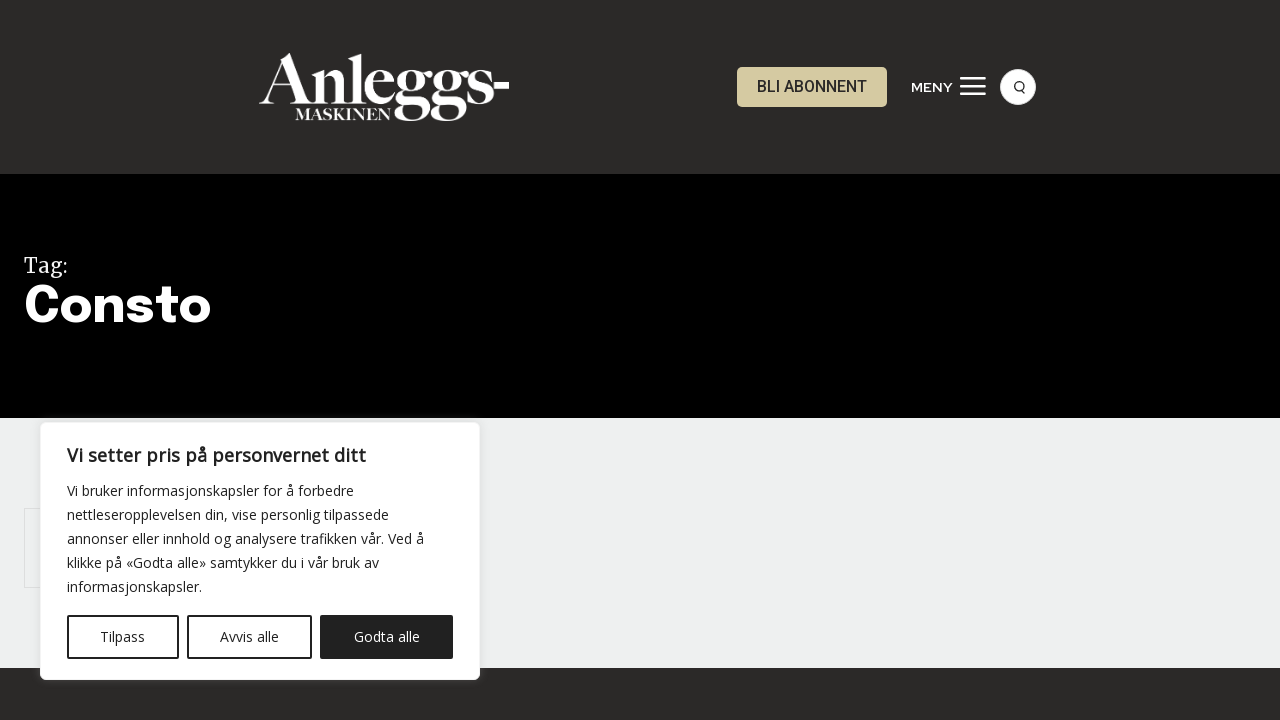

--- FILE ---
content_type: text/css
request_url: https://anleggsmaskinen.no/wp-content/plugins/wpe-boxes-add-on-fixed/css/front.css?ver=0.1.1
body_size: -80
content:
/* Hide Setting, If exist */
.wpe-box-remove{
	display: none;
}

/* Box */
.wpe-box{
	padding: 6px 9px;
	margin: 0 auto 25px;
	display: block;
	width: 100%;
	-moz-box-sizing: border-box;
	-webkit-box-sizing: border-box;
	box-sizing: border-box;
}

/* Last paragraph, no bottom margin */
.wpe-box p:last-child {
	margin-bottom: 0 !important;
}

/* Note */
.wpe-box-note {
	background: #eee;
	border: 1px solid #ccc;
}

/* Alerts */
.wpe-box-alert {
	background: #fffbbc;
	border: 1px solid #E6DB55;
}

/* Errors */
.wpe-box-error {
	background: #ffebe8;
	border: 1px solid #C00;
}

/* Downloads */
.wpe-box-download {
	background: #e7f7d3;
	border: 1px solid #6c3;
}